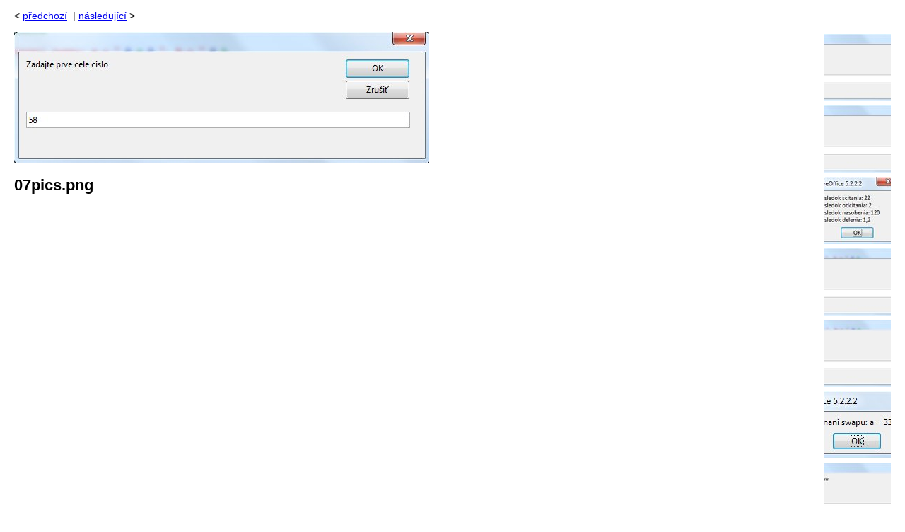

--- FILE ---
content_type: text/html; charset=UTF-8
request_url: https://www.openoffice.cz/album_popup/programovanie-makier-v-17?id_photo=4602
body_size: 1446
content:
<!DOCTYPE html PUBLIC "-//W3C//DTD XHTML 1.0 Transitional//EN" "http://www.w3.org/TR/xhtml1/DTD/xhtml1-transitional.dtd">
<html xmlns="http://www.w3.org/1999/xhtml" xml:lang="cs" lang="cs">
<head>
<meta http-equiv="content-type" content="text/html; charset=UTF-8" />
<meta http-equiv="content-language" content="cs" />
<meta name="robots" content="index,follow" />
<meta name="keywords" content="office cesky, stahnout office, open office, office zdarma, openoffice, openoffice.org, office, alternativa ms office, sablony, kancelarsky balik linux, word alternativa, excel alternativa, nahrada word, nahrada excel, nahrada powerpoint, open office, odt" />
<meta name="description" content="Portál pro uživatele kancelářských balíků OpenOffice a LibreOffice" />
<meta name="rating" content="general" />
<meta name="author" content="CCB, spol. s r.o." />
<meta name="copyright" content="Copyright © 2015" />
<link rel="stylesheet" href="https://www.openoffice.cz/themes/libero/css/plain.css"     type="text/css" media="screen, projection" />
<title>OpenOffice.cz - Fotogalerie</title>
<!-- RMV: added module header -->
<script type="text/javascript" src="https://www.openoffice.cz/themes/libero/js/flashcontrol/swfobject.js"></script>
<script type="text/javascript">
<!--
//--></script><script type="text/javascript" src="https://www.openoffice.cz/modules/marwel/js/behavior.js"></script>
<script type="text/javascript" src="https://www.openoffice.cz/modules/marwel/js/dots.js"></script>
<script type="text/javascript"><!--
  Behaviour.addLoadEvent(function(){replaceDots();});
--></script>
<script type="text/javascript"><!--
//-->
</script>
</head>
<body>
<div id="content">
<style>
/**** vanilla obscura ****/
body {
background: #fff;
margin: 0;
padding: 0 20px;
font-family: sans-serif;
font-size: 90%;
}
.nearphoto {
float: right;
}
.nearphoto .pname {
display: block;
padding: 3px 0;
}
a img {
border: 0;
}
</style>
<div id="ocontent">
<p class="prevnext">
<span class="prev">&lt;&nbsp;</span><a class="prev" href="https://www.openoffice.cz/album_popup/programovanie-makier-v-17?id_photo=4601">předchozí</a>  &nbsp;|&nbsp;<a class="next" href="https://www.openoffice.cz/album_popup/programovanie-makier-v-17?id_photo=4603">následující</a><span class="next">&nbsp;&gt;</span>
</p>
<div class="nearphoto">
<span class="pname ">
<a class="img" href="https://www.openoffice.cz/album_popup/programovanie-makier-v-17?id_photo=4599"><img src="https://www.openoffice.cz/uploads/gallery/small/4599.jpg" alt="04pics.png" width="95" height="95" /></a>
</span>
<span class="pname ">
<a class="img" href="https://www.openoffice.cz/album_popup/programovanie-makier-v-17?id_photo=4600"><img src="https://www.openoffice.cz/uploads/gallery/small/4600.jpg" alt="05pics.png" width="95" height="95" /></a>
</span>
<span class="pname ">
<a class="img" href="https://www.openoffice.cz/album_popup/programovanie-makier-v-17?id_photo=4601"><img src="https://www.openoffice.cz/uploads/gallery/small/4601.jpg" alt="06pics.png" width="95" height="95" /></a>
</span>
<span class="pname current_photo">
<a class="img" href="https://www.openoffice.cz/album_popup/programovanie-makier-v-17?id_photo=4602"><img src="https://www.openoffice.cz/uploads/gallery/small/4602.jpg" alt="07pics.png" width="95" height="95" /></a>
</span>
<span class="pname ">
<a class="img" href="https://www.openoffice.cz/album_popup/programovanie-makier-v-17?id_photo=4603"><img src="https://www.openoffice.cz/uploads/gallery/small/4603.jpg" alt="08pics.png" width="95" height="95" /></a>
</span>
<span class="pname ">
<a class="img" href="https://www.openoffice.cz/album_popup/programovanie-makier-v-17?id_photo=4604"><img src="https://www.openoffice.cz/uploads/gallery/small/4604.jpg" alt="09pics.png" width="95" height="95" /></a>
</span>
<span class="pname ">
<a class="img" href="https://www.openoffice.cz/album_popup/programovanie-makier-v-17?id_photo=4605"><img src="https://www.openoffice.cz/uploads/gallery/small/4605.jpg" alt="10pics.png" width="95" height="95" /></a>
</span>
<span class="pname ">
<a class="img" href="https://www.openoffice.cz/album_popup/programovanie-makier-v-17?id_photo=4606"><img src="https://www.openoffice.cz/uploads/gallery/small/4606.jpg" alt="11pics.png" width="95" height="95" /></a>
</span>
</div>
<span class="cleaner"></span>      
<div class="photoblock" >
<a href="https://www.openoffice.cz/album_popup/programovanie-makier-v-17?id_photo=4603"><img src="https://www.openoffice.cz/uploads/gallery/original/4602.jpg" alt="07pics.png" style="max-width:1024px" /></a>
</div>    
<h2>07pics.png</h2>
</div>
</div>
<script type="text/javascript">
    /* <![CDATA[ */  
    var xoopsUrl = 'https://www.openoffice.cz';
    var r = '';
    var a = '';
    var l = '';
    var sour = '';
    var p = '-----';
    /* ]]> */
  </script>
<script type="text/javascript" src="https://www.openoffice.cz/modules/qcmstat/hit2.js"></script>
<noscript>
<p><img src="https://www.openoffice.cz/modules/qcmstat/hit.php?a=&amp;l=&amp;s=" width="1" height="1" alt="" /></p>
</noscript></body>
</html>